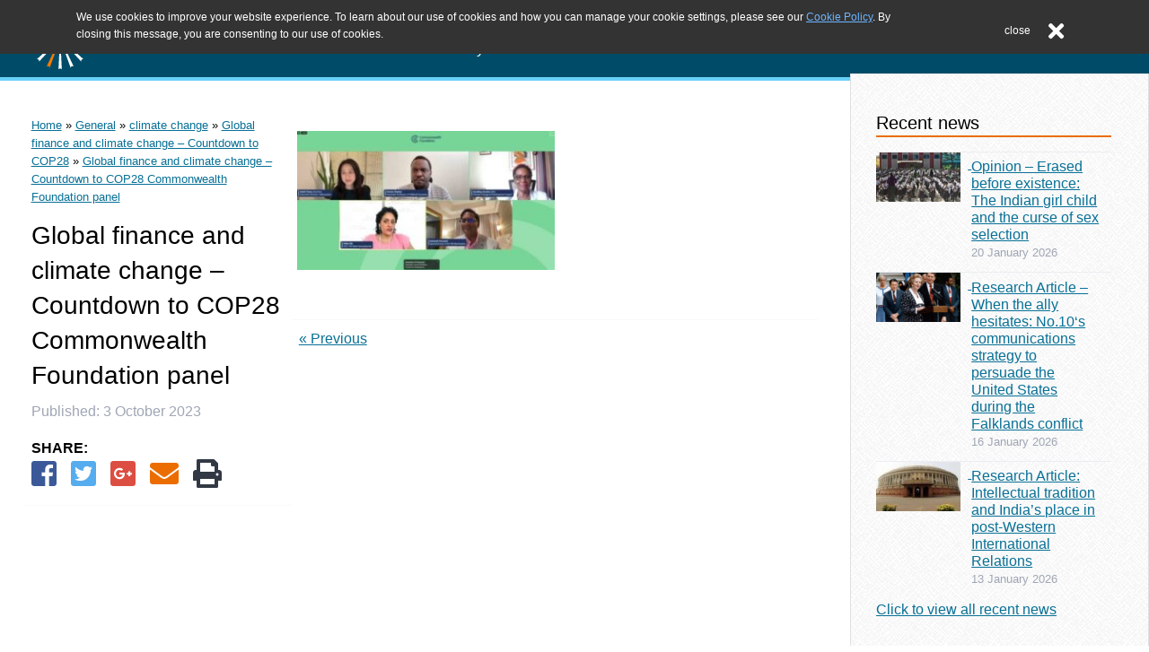

--- FILE ---
content_type: text/html; charset=UTF-8
request_url: https://www.commonwealthroundtable.co.uk/general/climate-change/global-finance-and-climate-change-countdown-to-cop28/attachment/cw-foundation-climate-finance-meeting-september-2023-panel-web-size/
body_size: 10908
content:
<!doctype html>

<html lang="en-GB">

<head>
	<meta charset="utf-8">

		<meta http-equiv="X-UA-Compatible" content="IE=edge">

	<title>Global finance and climate change - Countdown to COP28 Commonwealth Foundation panel - The Round Table</title>

		<meta name="HandheldFriendly" content="True">
	<meta name="MobileOptimized" content="320">
	<meta name="viewport" content="width=device-width, initial-scale=1"/>

		<link rel="apple-touch-icon" sizes="57x57"
		href="https://www.commonwealthroundtable.co.uk/wp-content/themes/moot/apple-touch-icon-57x57.png">
	<link rel="apple-touch-icon" sizes="60x60"
		href="https://www.commonwealthroundtable.co.uk/wp-content/themes/moot/apple-touch-icon-60x60.png">
	<link rel="apple-touch-icon" sizes="72x72"
		href="https://www.commonwealthroundtable.co.uk/wp-content/themes/moot/apple-touch-icon-72x72.png">
	<link rel="apple-touch-icon" sizes="76x76"
		href="https://www.commonwealthroundtable.co.uk/wp-content/themes/moot/apple-touch-icon-76x76.png">
	<link rel="apple-touch-icon" sizes="114x114"
		href="https://www.commonwealthroundtable.co.uk/wp-content/themes/moot/apple-touch-icon-114x114.png">
	<link rel="apple-touch-icon" sizes="120x120"
		href="https://www.commonwealthroundtable.co.uk/wp-content/themes/moot/apple-touch-icon-120x120.png">
	<link rel="apple-touch-icon" sizes="144x144"
		href="https://www.commonwealthroundtable.co.uk/wp-content/themes/moot/apple-touch-icon-144x144.png">
	<link rel="apple-touch-icon" sizes="152x152"
		href="https://www.commonwealthroundtable.co.uk/wp-content/themes/moot/apple-touch-icon-152x152.png">
	<link rel="apple-touch-icon" sizes="180x180"
		href="https://www.commonwealthroundtable.co.uk/wp-content/themes/moot/apple-touch-icon-180x180.png">
	<link rel="icon" type="image/png"
		href="https://www.commonwealthroundtable.co.uk/wp-content/themes/moot/favicon-32x32.png"
		sizes="32x32">
	<link rel="icon" type="image/png"
		href="https://www.commonwealthroundtable.co.uk/wp-content/themes/moot/favicon-194x194.png"
		sizes="194x194">
	<link rel="icon" type="image/png"
		href="https://www.commonwealthroundtable.co.uk/wp-content/themes/moot/favicon-96x96.png"
		sizes="96x96">
	<link rel="icon" type="image/png"
		href="https://www.commonwealthroundtable.co.uk/wp-content/themes/moot/android-chrome-192x192.png"
		sizes="192x192">
	<link rel="icon" type="image/png"
		href="https://www.commonwealthroundtable.co.uk/wp-content/themes/moot/favicon-16x16.png"
		sizes="16x16">
	<link rel="icon"
		href="https://www.commonwealthroundtable.co.uk/wp-content/themes/moot/favicon.png">
	<!--[if IE]><link rel="shortcut icon" href="https://www.commonwealthroundtable.co.uk/wp-content/themes/moot/favicon.ico"><![endif]-->
	<link rel="manifest" href="/manifest.json">
	<meta name="msapplication-TileColor" content="#333333">
	<meta name="msapplication-TileImage" content="/mstile-144x144.png">
	<meta name="theme-color" content="#ffffff">

	<link rel="pingback" href="https://www.commonwealthroundtable.co.uk/xmlrpc.php">

	<!-- Font Awesone -->
	<link rel="stylesheet"
		href="https://maxcdn.bootstrapcdn.com/font-awesome/4.4.0/css/font-awesome.min.css">

		<meta name='robots' content='index, follow, max-image-preview:large, max-snippet:-1, max-video-preview:-1' />
	<style>img:is([sizes="auto" i], [sizes^="auto," i]) { contain-intrinsic-size: 3000px 1500px }</style>
	
	<!-- This site is optimized with the Yoast SEO plugin v26.7 - https://yoast.com/wordpress/plugins/seo/ -->
	<link rel="canonical" href="https://www.commonwealthroundtable.co.uk/general/climate-change/global-finance-and-climate-change-countdown-to-cop28/attachment/cw-foundation-climate-finance-meeting-september-2023-panel-web-size/" />
	<meta property="og:locale" content="en_GB" />
	<meta property="og:type" content="article" />
	<meta property="og:title" content="Global finance and climate change - Countdown to COP28 Commonwealth Foundation panel - The Round Table" />
	<meta property="og:description" content="Global finance and climate change - Countdown to COP28" />
	<meta property="og:url" content="https://www.commonwealthroundtable.co.uk/general/climate-change/global-finance-and-climate-change-countdown-to-cop28/attachment/cw-foundation-climate-finance-meeting-september-2023-panel-web-size/" />
	<meta property="og:site_name" content="The Round Table" />
	<meta property="article:modified_time" content="2023-10-03T12:32:18+00:00" />
	<meta property="og:image" content="https://www.commonwealthroundtable.co.uk/general/climate-change/global-finance-and-climate-change-countdown-to-cop28/attachment/cw-foundation-climate-finance-meeting-september-2023-panel-web-size" />
	<meta property="og:image:width" content="640" />
	<meta property="og:image:height" content="343" />
	<meta property="og:image:type" content="image/jpeg" />
	<meta name="twitter:card" content="summary_large_image" />
	<meta name="twitter:site" content="@CWRoundTable" />
	<script type="application/ld+json" class="yoast-schema-graph">{"@context":"https://schema.org","@graph":[{"@type":"WebPage","@id":"https://www.commonwealthroundtable.co.uk/general/climate-change/global-finance-and-climate-change-countdown-to-cop28/attachment/cw-foundation-climate-finance-meeting-september-2023-panel-web-size/","url":"https://www.commonwealthroundtable.co.uk/general/climate-change/global-finance-and-climate-change-countdown-to-cop28/attachment/cw-foundation-climate-finance-meeting-september-2023-panel-web-size/","name":"Global finance and climate change - Countdown to COP28 Commonwealth Foundation panel - The Round Table","isPartOf":{"@id":"https://www.commonwealthroundtable.co.uk/#website"},"primaryImageOfPage":{"@id":"https://www.commonwealthroundtable.co.uk/general/climate-change/global-finance-and-climate-change-countdown-to-cop28/attachment/cw-foundation-climate-finance-meeting-september-2023-panel-web-size/#primaryimage"},"image":{"@id":"https://www.commonwealthroundtable.co.uk/general/climate-change/global-finance-and-climate-change-countdown-to-cop28/attachment/cw-foundation-climate-finance-meeting-september-2023-panel-web-size/#primaryimage"},"thumbnailUrl":"https://www.commonwealthroundtable.co.uk/wp-content/uploads/2023/10/CW-Foundation-climate-finance-meeting-September-2023-panel-web-size.jpg","datePublished":"2023-10-03T12:31:34+00:00","dateModified":"2023-10-03T12:32:18+00:00","breadcrumb":{"@id":"https://www.commonwealthroundtable.co.uk/general/climate-change/global-finance-and-climate-change-countdown-to-cop28/attachment/cw-foundation-climate-finance-meeting-september-2023-panel-web-size/#breadcrumb"},"inLanguage":"en-GB","potentialAction":[{"@type":"ReadAction","target":["https://www.commonwealthroundtable.co.uk/general/climate-change/global-finance-and-climate-change-countdown-to-cop28/attachment/cw-foundation-climate-finance-meeting-september-2023-panel-web-size/"]}]},{"@type":"ImageObject","inLanguage":"en-GB","@id":"https://www.commonwealthroundtable.co.uk/general/climate-change/global-finance-and-climate-change-countdown-to-cop28/attachment/cw-foundation-climate-finance-meeting-september-2023-panel-web-size/#primaryimage","url":"https://www.commonwealthroundtable.co.uk/wp-content/uploads/2023/10/CW-Foundation-climate-finance-meeting-September-2023-panel-web-size.jpg","contentUrl":"https://www.commonwealthroundtable.co.uk/wp-content/uploads/2023/10/CW-Foundation-climate-finance-meeting-September-2023-panel-web-size.jpg","width":640,"height":343,"caption":"Global finance and climate change - Countdown to COP28"},{"@type":"BreadcrumbList","@id":"https://www.commonwealthroundtable.co.uk/general/climate-change/global-finance-and-climate-change-countdown-to-cop28/attachment/cw-foundation-climate-finance-meeting-september-2023-panel-web-size/#breadcrumb","itemListElement":[{"@type":"ListItem","position":1,"name":"Home","item":"https://www.commonwealthroundtable.co.uk/"},{"@type":"ListItem","position":2,"name":"General","item":"https://www.commonwealthroundtable.co.uk/general/"},{"@type":"ListItem","position":3,"name":"climate change","item":"https://www.commonwealthroundtable.co.uk/general/climate-change/"},{"@type":"ListItem","position":4,"name":"Global finance and climate change &#8211; Countdown to COP28","item":"https://www.commonwealthroundtable.co.uk/general/climate-change/global-finance-and-climate-change-countdown-to-cop28/"},{"@type":"ListItem","position":5,"name":"Global finance and climate change &#8211; Countdown to COP28 Commonwealth Foundation panel"}]},{"@type":"WebSite","@id":"https://www.commonwealthroundtable.co.uk/#website","url":"https://www.commonwealthroundtable.co.uk/","name":"The Round Table","description":"The Commonwealth Journal of International Affairs and Policy Studies","potentialAction":[{"@type":"SearchAction","target":{"@type":"EntryPoint","urlTemplate":"https://www.commonwealthroundtable.co.uk/?s={search_term_string}"},"query-input":{"@type":"PropertyValueSpecification","valueRequired":true,"valueName":"search_term_string"}}],"inLanguage":"en-GB"}]}</script>
	<!-- / Yoast SEO plugin. -->


<link rel='dns-prefetch' href='//netdna.bootstrapcdn.com' />
<link rel="alternate" type="application/rss+xml" title="The Round Table &raquo; Feed" href="https://www.commonwealthroundtable.co.uk/feed/" />
<link rel="alternate" type="application/rss+xml" title="The Round Table &raquo; Comments Feed" href="https://www.commonwealthroundtable.co.uk/comments/feed/" />
<script type="text/javascript">
/* <![CDATA[ */
window._wpemojiSettings = {"baseUrl":"https:\/\/s.w.org\/images\/core\/emoji\/16.0.1\/72x72\/","ext":".png","svgUrl":"https:\/\/s.w.org\/images\/core\/emoji\/16.0.1\/svg\/","svgExt":".svg","source":{"concatemoji":"https:\/\/www.commonwealthroundtable.co.uk\/wp-includes\/js\/wp-emoji-release.min.js"}};
/*! This file is auto-generated */
!function(s,n){var o,i,e;function c(e){try{var t={supportTests:e,timestamp:(new Date).valueOf()};sessionStorage.setItem(o,JSON.stringify(t))}catch(e){}}function p(e,t,n){e.clearRect(0,0,e.canvas.width,e.canvas.height),e.fillText(t,0,0);var t=new Uint32Array(e.getImageData(0,0,e.canvas.width,e.canvas.height).data),a=(e.clearRect(0,0,e.canvas.width,e.canvas.height),e.fillText(n,0,0),new Uint32Array(e.getImageData(0,0,e.canvas.width,e.canvas.height).data));return t.every(function(e,t){return e===a[t]})}function u(e,t){e.clearRect(0,0,e.canvas.width,e.canvas.height),e.fillText(t,0,0);for(var n=e.getImageData(16,16,1,1),a=0;a<n.data.length;a++)if(0!==n.data[a])return!1;return!0}function f(e,t,n,a){switch(t){case"flag":return n(e,"\ud83c\udff3\ufe0f\u200d\u26a7\ufe0f","\ud83c\udff3\ufe0f\u200b\u26a7\ufe0f")?!1:!n(e,"\ud83c\udde8\ud83c\uddf6","\ud83c\udde8\u200b\ud83c\uddf6")&&!n(e,"\ud83c\udff4\udb40\udc67\udb40\udc62\udb40\udc65\udb40\udc6e\udb40\udc67\udb40\udc7f","\ud83c\udff4\u200b\udb40\udc67\u200b\udb40\udc62\u200b\udb40\udc65\u200b\udb40\udc6e\u200b\udb40\udc67\u200b\udb40\udc7f");case"emoji":return!a(e,"\ud83e\udedf")}return!1}function g(e,t,n,a){var r="undefined"!=typeof WorkerGlobalScope&&self instanceof WorkerGlobalScope?new OffscreenCanvas(300,150):s.createElement("canvas"),o=r.getContext("2d",{willReadFrequently:!0}),i=(o.textBaseline="top",o.font="600 32px Arial",{});return e.forEach(function(e){i[e]=t(o,e,n,a)}),i}function t(e){var t=s.createElement("script");t.src=e,t.defer=!0,s.head.appendChild(t)}"undefined"!=typeof Promise&&(o="wpEmojiSettingsSupports",i=["flag","emoji"],n.supports={everything:!0,everythingExceptFlag:!0},e=new Promise(function(e){s.addEventListener("DOMContentLoaded",e,{once:!0})}),new Promise(function(t){var n=function(){try{var e=JSON.parse(sessionStorage.getItem(o));if("object"==typeof e&&"number"==typeof e.timestamp&&(new Date).valueOf()<e.timestamp+604800&&"object"==typeof e.supportTests)return e.supportTests}catch(e){}return null}();if(!n){if("undefined"!=typeof Worker&&"undefined"!=typeof OffscreenCanvas&&"undefined"!=typeof URL&&URL.createObjectURL&&"undefined"!=typeof Blob)try{var e="postMessage("+g.toString()+"("+[JSON.stringify(i),f.toString(),p.toString(),u.toString()].join(",")+"));",a=new Blob([e],{type:"text/javascript"}),r=new Worker(URL.createObjectURL(a),{name:"wpTestEmojiSupports"});return void(r.onmessage=function(e){c(n=e.data),r.terminate(),t(n)})}catch(e){}c(n=g(i,f,p,u))}t(n)}).then(function(e){for(var t in e)n.supports[t]=e[t],n.supports.everything=n.supports.everything&&n.supports[t],"flag"!==t&&(n.supports.everythingExceptFlag=n.supports.everythingExceptFlag&&n.supports[t]);n.supports.everythingExceptFlag=n.supports.everythingExceptFlag&&!n.supports.flag,n.DOMReady=!1,n.readyCallback=function(){n.DOMReady=!0}}).then(function(){return e}).then(function(){var e;n.supports.everything||(n.readyCallback(),(e=n.source||{}).concatemoji?t(e.concatemoji):e.wpemoji&&e.twemoji&&(t(e.twemoji),t(e.wpemoji)))}))}((window,document),window._wpemojiSettings);
/* ]]> */
</script>
<link rel='stylesheet' id='wpra-lightbox-css' href='https://www.commonwealthroundtable.co.uk/wp-content/plugins/wp-rss-aggregator/core/css/jquery-colorbox.css' type='text/css' media='all' />
<style id='wp-emoji-styles-inline-css' type='text/css'>

	img.wp-smiley, img.emoji {
		display: inline !important;
		border: none !important;
		box-shadow: none !important;
		height: 1em !important;
		width: 1em !important;
		margin: 0 0.07em !important;
		vertical-align: -0.1em !important;
		background: none !important;
		padding: 0 !important;
	}
</style>
<link rel='stylesheet' id='wp-block-library-css' href='https://www.commonwealthroundtable.co.uk/wp-includes/css/dist/block-library/style.min.css' type='text/css' media='all' />
<style id='classic-theme-styles-inline-css' type='text/css'>
/*! This file is auto-generated */
.wp-block-button__link{color:#fff;background-color:#32373c;border-radius:9999px;box-shadow:none;text-decoration:none;padding:calc(.667em + 2px) calc(1.333em + 2px);font-size:1.125em}.wp-block-file__button{background:#32373c;color:#fff;text-decoration:none}
</style>
<link rel='stylesheet' id='wpra-displays-css' href='https://www.commonwealthroundtable.co.uk/wp-content/plugins/wp-rss-aggregator/core/css/displays.css' type='text/css' media='all' />
<style id='global-styles-inline-css' type='text/css'>
:root{--wp--preset--aspect-ratio--square: 1;--wp--preset--aspect-ratio--4-3: 4/3;--wp--preset--aspect-ratio--3-4: 3/4;--wp--preset--aspect-ratio--3-2: 3/2;--wp--preset--aspect-ratio--2-3: 2/3;--wp--preset--aspect-ratio--16-9: 16/9;--wp--preset--aspect-ratio--9-16: 9/16;--wp--preset--color--black: #000000;--wp--preset--color--cyan-bluish-gray: #abb8c3;--wp--preset--color--white: #ffffff;--wp--preset--color--pale-pink: #f78da7;--wp--preset--color--vivid-red: #cf2e2e;--wp--preset--color--luminous-vivid-orange: #ff6900;--wp--preset--color--luminous-vivid-amber: #fcb900;--wp--preset--color--light-green-cyan: #7bdcb5;--wp--preset--color--vivid-green-cyan: #00d084;--wp--preset--color--pale-cyan-blue: #8ed1fc;--wp--preset--color--vivid-cyan-blue: #0693e3;--wp--preset--color--vivid-purple: #9b51e0;--wp--preset--gradient--vivid-cyan-blue-to-vivid-purple: linear-gradient(135deg,rgba(6,147,227,1) 0%,rgb(155,81,224) 100%);--wp--preset--gradient--light-green-cyan-to-vivid-green-cyan: linear-gradient(135deg,rgb(122,220,180) 0%,rgb(0,208,130) 100%);--wp--preset--gradient--luminous-vivid-amber-to-luminous-vivid-orange: linear-gradient(135deg,rgba(252,185,0,1) 0%,rgba(255,105,0,1) 100%);--wp--preset--gradient--luminous-vivid-orange-to-vivid-red: linear-gradient(135deg,rgba(255,105,0,1) 0%,rgb(207,46,46) 100%);--wp--preset--gradient--very-light-gray-to-cyan-bluish-gray: linear-gradient(135deg,rgb(238,238,238) 0%,rgb(169,184,195) 100%);--wp--preset--gradient--cool-to-warm-spectrum: linear-gradient(135deg,rgb(74,234,220) 0%,rgb(151,120,209) 20%,rgb(207,42,186) 40%,rgb(238,44,130) 60%,rgb(251,105,98) 80%,rgb(254,248,76) 100%);--wp--preset--gradient--blush-light-purple: linear-gradient(135deg,rgb(255,206,236) 0%,rgb(152,150,240) 100%);--wp--preset--gradient--blush-bordeaux: linear-gradient(135deg,rgb(254,205,165) 0%,rgb(254,45,45) 50%,rgb(107,0,62) 100%);--wp--preset--gradient--luminous-dusk: linear-gradient(135deg,rgb(255,203,112) 0%,rgb(199,81,192) 50%,rgb(65,88,208) 100%);--wp--preset--gradient--pale-ocean: linear-gradient(135deg,rgb(255,245,203) 0%,rgb(182,227,212) 50%,rgb(51,167,181) 100%);--wp--preset--gradient--electric-grass: linear-gradient(135deg,rgb(202,248,128) 0%,rgb(113,206,126) 100%);--wp--preset--gradient--midnight: linear-gradient(135deg,rgb(2,3,129) 0%,rgb(40,116,252) 100%);--wp--preset--font-size--small: 13px;--wp--preset--font-size--medium: 20px;--wp--preset--font-size--large: 36px;--wp--preset--font-size--x-large: 42px;--wp--preset--spacing--20: 0.44rem;--wp--preset--spacing--30: 0.67rem;--wp--preset--spacing--40: 1rem;--wp--preset--spacing--50: 1.5rem;--wp--preset--spacing--60: 2.25rem;--wp--preset--spacing--70: 3.38rem;--wp--preset--spacing--80: 5.06rem;--wp--preset--shadow--natural: 6px 6px 9px rgba(0, 0, 0, 0.2);--wp--preset--shadow--deep: 12px 12px 50px rgba(0, 0, 0, 0.4);--wp--preset--shadow--sharp: 6px 6px 0px rgba(0, 0, 0, 0.2);--wp--preset--shadow--outlined: 6px 6px 0px -3px rgba(255, 255, 255, 1), 6px 6px rgba(0, 0, 0, 1);--wp--preset--shadow--crisp: 6px 6px 0px rgba(0, 0, 0, 1);}:where(.is-layout-flex){gap: 0.5em;}:where(.is-layout-grid){gap: 0.5em;}body .is-layout-flex{display: flex;}.is-layout-flex{flex-wrap: wrap;align-items: center;}.is-layout-flex > :is(*, div){margin: 0;}body .is-layout-grid{display: grid;}.is-layout-grid > :is(*, div){margin: 0;}:where(.wp-block-columns.is-layout-flex){gap: 2em;}:where(.wp-block-columns.is-layout-grid){gap: 2em;}:where(.wp-block-post-template.is-layout-flex){gap: 1.25em;}:where(.wp-block-post-template.is-layout-grid){gap: 1.25em;}.has-black-color{color: var(--wp--preset--color--black) !important;}.has-cyan-bluish-gray-color{color: var(--wp--preset--color--cyan-bluish-gray) !important;}.has-white-color{color: var(--wp--preset--color--white) !important;}.has-pale-pink-color{color: var(--wp--preset--color--pale-pink) !important;}.has-vivid-red-color{color: var(--wp--preset--color--vivid-red) !important;}.has-luminous-vivid-orange-color{color: var(--wp--preset--color--luminous-vivid-orange) !important;}.has-luminous-vivid-amber-color{color: var(--wp--preset--color--luminous-vivid-amber) !important;}.has-light-green-cyan-color{color: var(--wp--preset--color--light-green-cyan) !important;}.has-vivid-green-cyan-color{color: var(--wp--preset--color--vivid-green-cyan) !important;}.has-pale-cyan-blue-color{color: var(--wp--preset--color--pale-cyan-blue) !important;}.has-vivid-cyan-blue-color{color: var(--wp--preset--color--vivid-cyan-blue) !important;}.has-vivid-purple-color{color: var(--wp--preset--color--vivid-purple) !important;}.has-black-background-color{background-color: var(--wp--preset--color--black) !important;}.has-cyan-bluish-gray-background-color{background-color: var(--wp--preset--color--cyan-bluish-gray) !important;}.has-white-background-color{background-color: var(--wp--preset--color--white) !important;}.has-pale-pink-background-color{background-color: var(--wp--preset--color--pale-pink) !important;}.has-vivid-red-background-color{background-color: var(--wp--preset--color--vivid-red) !important;}.has-luminous-vivid-orange-background-color{background-color: var(--wp--preset--color--luminous-vivid-orange) !important;}.has-luminous-vivid-amber-background-color{background-color: var(--wp--preset--color--luminous-vivid-amber) !important;}.has-light-green-cyan-background-color{background-color: var(--wp--preset--color--light-green-cyan) !important;}.has-vivid-green-cyan-background-color{background-color: var(--wp--preset--color--vivid-green-cyan) !important;}.has-pale-cyan-blue-background-color{background-color: var(--wp--preset--color--pale-cyan-blue) !important;}.has-vivid-cyan-blue-background-color{background-color: var(--wp--preset--color--vivid-cyan-blue) !important;}.has-vivid-purple-background-color{background-color: var(--wp--preset--color--vivid-purple) !important;}.has-black-border-color{border-color: var(--wp--preset--color--black) !important;}.has-cyan-bluish-gray-border-color{border-color: var(--wp--preset--color--cyan-bluish-gray) !important;}.has-white-border-color{border-color: var(--wp--preset--color--white) !important;}.has-pale-pink-border-color{border-color: var(--wp--preset--color--pale-pink) !important;}.has-vivid-red-border-color{border-color: var(--wp--preset--color--vivid-red) !important;}.has-luminous-vivid-orange-border-color{border-color: var(--wp--preset--color--luminous-vivid-orange) !important;}.has-luminous-vivid-amber-border-color{border-color: var(--wp--preset--color--luminous-vivid-amber) !important;}.has-light-green-cyan-border-color{border-color: var(--wp--preset--color--light-green-cyan) !important;}.has-vivid-green-cyan-border-color{border-color: var(--wp--preset--color--vivid-green-cyan) !important;}.has-pale-cyan-blue-border-color{border-color: var(--wp--preset--color--pale-cyan-blue) !important;}.has-vivid-cyan-blue-border-color{border-color: var(--wp--preset--color--vivid-cyan-blue) !important;}.has-vivid-purple-border-color{border-color: var(--wp--preset--color--vivid-purple) !important;}.has-vivid-cyan-blue-to-vivid-purple-gradient-background{background: var(--wp--preset--gradient--vivid-cyan-blue-to-vivid-purple) !important;}.has-light-green-cyan-to-vivid-green-cyan-gradient-background{background: var(--wp--preset--gradient--light-green-cyan-to-vivid-green-cyan) !important;}.has-luminous-vivid-amber-to-luminous-vivid-orange-gradient-background{background: var(--wp--preset--gradient--luminous-vivid-amber-to-luminous-vivid-orange) !important;}.has-luminous-vivid-orange-to-vivid-red-gradient-background{background: var(--wp--preset--gradient--luminous-vivid-orange-to-vivid-red) !important;}.has-very-light-gray-to-cyan-bluish-gray-gradient-background{background: var(--wp--preset--gradient--very-light-gray-to-cyan-bluish-gray) !important;}.has-cool-to-warm-spectrum-gradient-background{background: var(--wp--preset--gradient--cool-to-warm-spectrum) !important;}.has-blush-light-purple-gradient-background{background: var(--wp--preset--gradient--blush-light-purple) !important;}.has-blush-bordeaux-gradient-background{background: var(--wp--preset--gradient--blush-bordeaux) !important;}.has-luminous-dusk-gradient-background{background: var(--wp--preset--gradient--luminous-dusk) !important;}.has-pale-ocean-gradient-background{background: var(--wp--preset--gradient--pale-ocean) !important;}.has-electric-grass-gradient-background{background: var(--wp--preset--gradient--electric-grass) !important;}.has-midnight-gradient-background{background: var(--wp--preset--gradient--midnight) !important;}.has-small-font-size{font-size: var(--wp--preset--font-size--small) !important;}.has-medium-font-size{font-size: var(--wp--preset--font-size--medium) !important;}.has-large-font-size{font-size: var(--wp--preset--font-size--large) !important;}.has-x-large-font-size{font-size: var(--wp--preset--font-size--x-large) !important;}
:where(.wp-block-post-template.is-layout-flex){gap: 1.25em;}:where(.wp-block-post-template.is-layout-grid){gap: 1.25em;}
:where(.wp-block-columns.is-layout-flex){gap: 2em;}:where(.wp-block-columns.is-layout-grid){gap: 2em;}
:root :where(.wp-block-pullquote){font-size: 1.5em;line-height: 1.6;}
</style>
<link rel='stylesheet' id='font-awesome-css' href='//netdna.bootstrapcdn.com/font-awesome/4.1.0/css/font-awesome.css' type='text/css' media='screen' />
<link rel='stylesheet' id='searchandfilter-css' href='https://www.commonwealthroundtable.co.uk/wp-content/plugins/search-filter/style.css' type='text/css' media='all' />
<link rel='stylesheet' id='bones-stylesheet-css' href='https://www.commonwealthroundtable.co.uk/wp-content/themes/moot/library/css/style.css' type='text/css' media='all' />
<!--[if lt IE 9]>
<link rel='stylesheet' id='bones-ie-only-css' href='https://www.commonwealthroundtable.co.uk/wp-content/themes/moot/library/css/ie.css' type='text/css' media='all' />
<![endif]-->
<script type="text/javascript" src="https://www.commonwealthroundtable.co.uk/wp-includes/js/jquery/jquery.min.js" id="jquery-core-js"></script>
<script type="text/javascript" src="https://www.commonwealthroundtable.co.uk/wp-includes/js/jquery/jquery-migrate.min.js" id="jquery-migrate-js"></script>
<script type="text/javascript" src="https://www.commonwealthroundtable.co.uk/wp-content/themes/moot/js/image-slider.js" id="image_slider-js"></script>
<script type="text/javascript" src="https://www.commonwealthroundtable.co.uk/wp-content/themes/moot/js/menu.js" id="menu-js"></script>
<script type="text/javascript" src="https://www.commonwealthroundtable.co.uk/wp-content/themes/moot/js/home-page.js" id="home_page-js"></script>
<script type="text/javascript" src="https://www.commonwealthroundtable.co.uk/wp-content/themes/moot/library/js/libs/modernizr.custom.min.js" id="bones-modernizr-js"></script>
<link rel="https://api.w.org/" href="https://www.commonwealthroundtable.co.uk/wp-json/" /><link rel="alternate" title="JSON" type="application/json" href="https://www.commonwealthroundtable.co.uk/wp-json/wp/v2/media/92845" /><link rel='shortlink' href='https://www.commonwealthroundtable.co.uk/?p=92845' />
<link rel="alternate" title="oEmbed (JSON)" type="application/json+oembed" href="https://www.commonwealthroundtable.co.uk/wp-json/oembed/1.0/embed?url=https%3A%2F%2Fwww.commonwealthroundtable.co.uk%2Fgeneral%2Fclimate-change%2Fglobal-finance-and-climate-change-countdown-to-cop28%2Fattachment%2Fcw-foundation-climate-finance-meeting-september-2023-panel-web-size%2F" />
<link rel="alternate" title="oEmbed (XML)" type="text/xml+oembed" href="https://www.commonwealthroundtable.co.uk/wp-json/oembed/1.0/embed?url=https%3A%2F%2Fwww.commonwealthroundtable.co.uk%2Fgeneral%2Fclimate-change%2Fglobal-finance-and-climate-change-countdown-to-cop28%2Fattachment%2Fcw-foundation-climate-finance-meeting-september-2023-panel-web-size%2F&#038;format=xml" />

<style>
.scroll-back-to-top-wrapper {
    position: fixed;
	opacity: 0;
	visibility: hidden;
	overflow: hidden;
	text-align: center;
	z-index: 99999999;
    background-color: #7d7d7d;
	color: #eeeeee;
	width: 50px;
	height: 48px;
	line-height: 48px;
	right: 30px;
	bottom: 25px;
	padding-top: 2px;
	border-top-left-radius: 10px;
	border-top-right-radius: 10px;
	border-bottom-right-radius: 10px;
	border-bottom-left-radius: 10px;
	-webkit-transition: all 0.5s ease-in-out;
	-moz-transition: all 0.5s ease-in-out;
	-ms-transition: all 0.5s ease-in-out;
	-o-transition: all 0.5s ease-in-out;
	transition: all 0.5s ease-in-out;
}
.scroll-back-to-top-wrapper:hover {
	background-color: #ff7900;
  color: #eeeeee;
}
.scroll-back-to-top-wrapper.show {
    visibility:visible;
    cursor:pointer;
	opacity: 0.8;
}
.scroll-back-to-top-wrapper i.fa {
	line-height: inherit;
}
.scroll-back-to-top-wrapper .fa-lg {
	vertical-align: 0;
}
</style>
	<!-- Global site tag (gtag.js) - Google Analytics -->
	<script async
		src="https://www.googletagmanager.com/gtag/js?id=UA-4996439-14"></script>
	<script>
		window.dataLayer = window.dataLayer || []

		function gtag() {dataLayer.push( arguments )}

		gtag( 'js', new Date() )

		gtag( 'config', 'UA-4996439-14' )
	</script>
</head>

<body class="attachment wp-singular attachment-template-default single single-attachment postid-92845 attachmentid-92845 attachment-jpeg wp-theme-moot metaslider-plugin" itemscope itemtype="http://schema.org/WebPage">

<!-- Jump to main content -->
<div id="skip">
	<a href="#content" title="Skip to content">Skip to content</a>
</div>
<a id="top"></a>

<div id="container">
<header class="header">
	<section class="header__inner" id="inner-header">
		<figure class="header__logo" id="logobox">
			<a href="https://www.commonwealthroundtable.co.uk" rel="nofollow">
				<img src="https://www.commonwealthroundtable.co.uk/wp-content/themes/moot/img/logo-cwrt.svg" class="header__logo_image"  id="logo" alt="Navigate to homepage"/>				<div class="header__logo_text">
					<h1 class="header__logo_text--title">The Round Table</h1>
					<p class="header__logo_text--tagline">The Commonwealth Journal of International Affairs and Policy Studies</p>
				</div>
			</a>
		</figure>
		<div class="header__search_and_menu">
			<search class="header__search" id="miSearch">
				<form class="header__search--form" id="miForm" method="get"
					action="https://www.commonwealthroundtable.co.uk/">
					<label for="s">Search the website</label>
					<input type="search" id="s" name="s"
						placeholder="Search..."/>
					<button type="submit" value="search">
						<i class="fa fa-search"></i>
					</button>
				</form>
				<button
					class="header__search--toggle"
					id="miSearchButton"
					aria-haspopup="true"
					aria-controls="navSearchMobile"
					aria-expanded="false"
					aria-label="Open website search"
				>
					<i class="fa fa-search"></i>
				</button>
			</search>
			<button
				class="header__menu--toggle"
				id="miBars"
				aria-haspopup="true"
				aria-controls="menu-main-menu"
				aria-expanded="false"
				aria-label="Open website navigation menu"
			>
				<i class="fa fa-bars"></i>
			</button>
		</div>
	</section>
	<nav id="nav" class="header__menu">
		<ul
			id="menu-main-menu"
			class="menu"
			role="menu"
			aria-hidden="true"
			aria-labelledby="miBars"
			><li role="none" class="menu-item"><h3 role="none" id="submenu-title-about-the-roundtable">About the Roundtable</h3><ul role="menu" class="sub-menu" aria-labelledby="submenu-title-about-the-roundtable"><li role="none" class="menu-item"><a role="menuitem" href="https://www.commonwealthroundtable.co.uk/organisation/editorial-board/">Editorial board</a></li><li role="none" class="menu-item"><a role="menuitem" href="https://www.commonwealthroundtable.co.uk/organisation/international-advisory-board/">International Advisory Board</a></li></ul></li><li role="none" class="menu-item"><h3 role="none" id="submenu-title-the-round-table-journal">The Round Table Journal</h3><ul role="menu" class="sub-menu" aria-labelledby="submenu-title-the-round-table-journal"><li role="none" class="menu-item"><a role="menuitem" href="https://www.commonwealthroundtable.co.uk/the-round-table-the-commonwealth-journal-of-international-affairs-2/">Journal</a></li><li role="none" class="menu-item"><a role="menuitem" href="https://www.tandfonline.com/toc/ctrt20/current">Latest issue</a></li><li role="none" class="menu-item"><a role="menuitem" href="https://www.commonwealthroundtable.co.uk/commonwealth/">Journal news</a></li><li role="none" class="menu-item"><a role="menuitem" href="https://www.commonwealthroundtable.co.uk/general/journal-notices/">Call for papers</a></li><li role="none" class="menu-item"><a role="menuitem" href="https://www.commonwealthroundtable.co.uk/commonwealth/from-the-archive-2/">From the archive</a></li></ul></li><li role="none" class="menu-item"><h3 role="none" id="submenu-title-everything-else">Everything else</h3><ul role="menu" class="sub-menu" aria-labelledby="submenu-title-everything-else"><li role="none" class="menu-item"><a role="menuitem" href="https://www.commonwealthroundtable.co.uk/tag/analysis/">Analysis</a></li><li role="none" class="menu-item"><a role="menuitem" href="https://www.commonwealthroundtable.co.uk/organisation/studentship-award/">Awards and scholarships</a></li><li role="none" class="menu-item"><a role="menuitem" href="https://www.commonwealthroundtable.co.uk/organisation/events/">Events</a></li><li role="none" class="menu-item"><a role="menuitem" href="https://www.commonwealthroundtable.co.uk/organisation/">About us</a></li><li role="none" class="menu-item"><a role="menuitem" href="https://www.commonwealthroundtable.co.uk/contact/">Contact</a></li></ul></li></ul>	</nav>
	<search
		role="menu"
		id="navSearchMobile"
		class="header__menu"
		aria-labelledby="miSearchButton"
		aria-hidden="true"
	></search>
</header><div id="content">
	<!-- single.php called -->
	<div id="inner-content" class="wrap cf">

		<main id="main" class="m-all t-all d-all l-9of12 cf" itemscope itemprop="mainContentOfPage" itemtype="http://schema.org/Blog">

			
				<article id="post-92845" class="m-all t-all d-all cf post-92845 attachment type-attachment status-inherit hentry" itemscope itemprop="blogPost" itemtype="http://schema.org/BlogPosting">

					<header class="article-header entry-header t-1of3 d-1of3 l-4of12" id="postmeta">

						<div id="metafix" class="metafix">
							<!-- breadcrumbs -->
							<div id="breadcrumbs" class="breadcrumbs">
								<span typeof="Breadcrumb"><a property="title" title="Go to The Round Table." href="https://www.commonwealthroundtable.co.uk" class="home">Home</a></span> &raquo; <span typeof="Breadcrumb"><a property="title" title="Go to the General category archives." href="https://www.commonwealthroundtable.co.uk/general/" class="taxonomy category">General</a></span> &raquo; <span typeof="Breadcrumb"><a property="title" title="Go to the climate change category archives." href="https://www.commonwealthroundtable.co.uk/general/climate-change/" class="taxonomy category">climate change</a></span> &raquo; <span typeof="Breadcrumb"><a property="title" title="Go to Global finance and climate change &#8211; Countdown to COP28." href="https://www.commonwealthroundtable.co.uk/general/climate-change/global-finance-and-climate-change-countdown-to-cop28/" class="post post-post">Global finance and climate change &#8211; Countdown to COP28</a></span> &raquo; <span typeof="Breadcrumb"><a property="title" title="Go to Global finance and climate change &#8211; Countdown to COP28 Commonwealth Foundation panel." href="https://www.commonwealthroundtable.co.uk/general/climate-change/global-finance-and-climate-change-countdown-to-cop28/attachment/cw-foundation-climate-finance-meeting-september-2023-panel-web-size/" class="post post-attachment current-item">Global finance and climate change &#8211; Countdown to COP28 Commonwealth Foundation panel</a></span>							</div>

							<h1 class="entry-title single-title" itemprop="headline">Global finance and climate change &#8211; Countdown to COP28 Commonwealth Foundation panel</h1>

							<p class="byline entry-meta vcard">
																<time datetime="2023-10-03">Published: 3 October 2023</time>
															</p>
							<div class="share1">
	<span>SHARE:</span>
	<ul class="sharelist">
		<li><a target="_blank" href="http://www.facebook.com/sharer/sharer.php?u=#https://www.commonwealthroundtable.co.uk/general/climate-change/global-finance-and-climate-change-countdown-to-cop28/attachment/cw-foundation-climate-finance-meeting-september-2023-panel-web-size/"><i class="fab fa-facebook-square fa-2x"></i></a></li>
		<li><a target="_blank" href="https://twitter.com/share"><i class="fab fa-twitter-square fa-2x"></i></a>
		</li>
		<li><a target="_blank" href="https://plus.google.com/share?url=https://www.commonwealthroundtable.co.uk/general/climate-change/global-finance-and-climate-change-countdown-to-cop28/attachment/cw-foundation-climate-finance-meeting-september-2023-panel-web-size/"><i class="fab fa-google-plus-square fa-2x"></i></a></li>
		<li>
		<a href="/cdn-cgi/l/email-protection#[base64]"><i class="fa fa-envelope fa-2x"></i></a>		</li>
		<li><a href="javascript:window.print()"><i class="fa fa-print fa-2x"></i></a></li>
	</ul>
</div>						</div>

					</header> 

					<div class="article-body cf t-2of3 d-2of3">
						<!-- The featured images if there is one -->
						
						<section class="entry-content cf" itemprop="articleBody">
							<p class="attachment"><a href='https://www.commonwealthroundtable.co.uk/wp-content/uploads/2023/10/CW-Foundation-climate-finance-meeting-September-2023-panel-web-size.jpg'><img decoding="async" width="300" height="161" src="https://www.commonwealthroundtable.co.uk/wp-content/uploads/2023/10/CW-Foundation-climate-finance-meeting-September-2023-panel-web-size-300x161.jpg" class="attachment-medium size-medium" alt="Global finance and climate change - Countdown to COP28. Pictures shows panel speakers on Zoom" srcset="https://www.commonwealthroundtable.co.uk/wp-content/uploads/2023/10/CW-Foundation-climate-finance-meeting-September-2023-panel-web-size-300x161.jpg 300w, https://www.commonwealthroundtable.co.uk/wp-content/uploads/2023/10/CW-Foundation-climate-finance-meeting-September-2023-panel-web-size.jpg 640w" sizes="(max-width: 300px) 100vw, 300px" /></a></p>
						</section>						<footer class="article-footer">
								
								<div class="wp-prev-next">
									<p class="prev-link"><a href="https://www.commonwealthroundtable.co.uk/general/climate-change/global-finance-and-climate-change-countdown-to-cop28/" rel="prev">« Previous</a></p>
									<p class="next-link"></p>
								</div>


						</footer> 
					</div>

				</article> 
			
			
		</main>

		<!-- Sidebar two -->
<div id="sidebar1" class="sidebar m-all t-all d-all l-3of12 cf" role="complementary">

	
		<div id="recent-posts-5" class="widget widget_recent_entries"><h2 class="widgettitle">Recent news</h2>			<ul>
									<li>
						<!-- The featured images if there is one -->
						<a href="https://www.commonwealthroundtable.co.uk/commonwealth/eurasia/india/opinion-erased-before-existence-the-indian-girl-child-and-the-curse-of-sex-selection/" rel="bookmark"
							title="Opinion &#8211; Erased before existence: The Indian girl child and the curse of sex selection">
							<img width="120" height="70" src="https://www.commonwealthroundtable.co.uk/wp-content/uploads/2022/11/Schoolchildren-praying-in-the-schoolyard-before-the-course-start-in-Mysore-India-Alamy-photo-Schoolchildren-praying-in-a-schoolyard-in-Mysore-Karnataka-India.-Photo-Franck-Metois-120x70.jpg" class="attachment-thumbnail size-thumbnail wp-post-image" alt="Opinion - Erased before existence: The Indian girl child and the curse of sex selection. photo shows schoolchildren" decoding="async" loading="lazy" />						</a>

						<span class="rpostinfo">
              <a href="https://www.commonwealthroundtable.co.uk/commonwealth/eurasia/india/opinion-erased-before-existence-the-indian-girl-child-and-the-curse-of-sex-selection/" class="rposttitle"
				  title="Opinion &#8211; Erased before existence: The Indian girl child and the curse of sex selection">Opinion &#8211; Erased before existence: The Indian girl child and the curse of sex selection</a><br>
              <span class="rpostdate">20 January 2026</span>
            </span>
					</li>
									<li>
						<!-- The featured images if there is one -->
						<a href="https://www.commonwealthroundtable.co.uk/commonwealth/eurasia/united-kingdom/falklands/research-article-when-the-ally-hesitates-no-10s-communications-strategy-to-persuade-the-united-states-during-the-falklands-conflict/" rel="bookmark"
							title="Research Article &#8211; When the ally hesitates: No.10‘s communications strategy to persuade the United States during the Falklands conflict">
							<img width="120" height="70" src="https://www.commonwealthroundtable.co.uk/wp-content/uploads/2026/01/Thatcher-and-Reagan-1987-Alamy-photo-120x70.jpg" class="attachment-thumbnail size-thumbnail wp-post-image" alt="Research Article - When the ally hesitates: No.10‘s communications strategy to persuade the United States during the Falklands conflict. photo shows British Prime Minister Margaret Thatcher delivers remarks on the South Lawn of the White House after meeting with former U.S. President Ronald Reagan in June 1987 in Washington. At left is Secretary of Defence Caspar Weinberger." decoding="async" loading="lazy" />						</a>

						<span class="rpostinfo">
              <a href="https://www.commonwealthroundtable.co.uk/commonwealth/eurasia/united-kingdom/falklands/research-article-when-the-ally-hesitates-no-10s-communications-strategy-to-persuade-the-united-states-during-the-falklands-conflict/" class="rposttitle"
				  title="Research Article &#8211; When the ally hesitates: No.10‘s communications strategy to persuade the United States during the Falklands conflict">Research Article &#8211; When the ally hesitates: No.10‘s communications strategy to persuade the United States during the Falklands conflict</a><br>
              <span class="rpostdate">16 January 2026</span>
            </span>
					</li>
									<li>
						<!-- The featured images if there is one -->
						<a href="https://www.commonwealthroundtable.co.uk/commonwealth/eurasia/india/research-article-intellectual-tradition-and-indias-place-in-post-western-international-relations/" rel="bookmark"
							title="Research Article: Intellectual tradition and India’s place in post-Western International Relations">
							<img width="120" height="70" src="https://www.commonwealthroundtable.co.uk/wp-content/uploads/2024/07/Lok-Sabha-Indian-parliament-120x70.jpg" class="attachment-thumbnail size-thumbnail wp-post-image" alt="Research Article: Intellectual tradition and India’s place in post-Western International Relations photo shows Lok Sabha, Indian parliament" decoding="async" loading="lazy" />						</a>

						<span class="rpostinfo">
              <a href="https://www.commonwealthroundtable.co.uk/commonwealth/eurasia/india/research-article-intellectual-tradition-and-indias-place-in-post-western-international-relations/" class="rposttitle"
				  title="Research Article: Intellectual tradition and India’s place in post-Western International Relations">Research Article: Intellectual tradition and India’s place in post-Western International Relations</a><br>
              <span class="rpostdate">13 January 2026</span>
            </span>
					</li>
							</ul>

			<p><a href="/commonwealth">Click to view all recent news</a></p>

			</div><div id="tag_cloud-2" class="widget widget_tag_cloud"><h2 class="widgettitle">Topics</h2><div class="tagcloud"><a href="https://www.commonwealthroundtable.co.uk/tag/africa/" class="tag-cloud-link tag-link-473 tag-link-position-1" style="font-size: 11.8108108108pt;" aria-label="Africa (50 items)">Africa</a>
<a href="https://www.commonwealthroundtable.co.uk/tag/australia/" class="tag-cloud-link tag-link-208 tag-link-position-2" style="font-size: 12.1486486486pt;" aria-label="Australia (57 items)">Australia</a>
<a href="https://www.commonwealthroundtable.co.uk/tag/brexit/" class="tag-cloud-link tag-link-328 tag-link-position-3" style="font-size: 13.1621621622pt;" aria-label="Brexit (80 items)">Brexit</a>
<a href="https://www.commonwealthroundtable.co.uk/tag/canada/" class="tag-cloud-link tag-link-288 tag-link-position-4" style="font-size: 11.5405405405pt;" aria-label="Canada (46 items)">Canada</a>
<a href="https://www.commonwealthroundtable.co.uk/tag/caribbean/" class="tag-cloud-link tag-link-462 tag-link-position-5" style="font-size: 11.8783783784pt;" aria-label="Caribbean (52 items)">Caribbean</a>
<a href="https://www.commonwealthroundtable.co.uk/tag/china/" class="tag-cloud-link tag-link-283 tag-link-position-6" style="font-size: 12.7567567568pt;" aria-label="China (69 items)">China</a>
<a href="https://www.commonwealthroundtable.co.uk/tag/chogm/" class="tag-cloud-link tag-link-84 tag-link-position-7" style="font-size: 12.8243243243pt;" aria-label="CHOGM (72 items)">CHOGM</a>
<a href="https://www.commonwealthroundtable.co.uk/tag/climate-change/" class="tag-cloud-link tag-link-112 tag-link-position-8" style="font-size: 12.4864864865pt;" aria-label="climate change (63 items)">climate change</a>
<a href="https://www.commonwealthroundtable.co.uk/tag/commonwealth/" class="tag-cloud-link tag-link-146 tag-link-position-9" style="font-size: 16pt;" aria-label="Commonwealth (211 items)">Commonwealth</a>
<a href="https://www.commonwealthroundtable.co.uk/tag/covid-19/" class="tag-cloud-link tag-link-922 tag-link-position-10" style="font-size: 12.7567567568pt;" aria-label="COVID-19 (70 items)">COVID-19</a>
<a href="https://www.commonwealthroundtable.co.uk/tag/democracy/" class="tag-cloud-link tag-link-300 tag-link-position-11" style="font-size: 12.4864864865pt;" aria-label="democracy (64 items)">democracy</a>
<a href="https://www.commonwealthroundtable.co.uk/tag/elections/" class="tag-cloud-link tag-link-291 tag-link-position-12" style="font-size: 11.4054054054pt;" aria-label="elections (44 items)">elections</a>
<a href="https://www.commonwealthroundtable.co.uk/tag/human-rights/" class="tag-cloud-link tag-link-121 tag-link-position-13" style="font-size: 13.1621621622pt;" aria-label="human rights (80 items)">human rights</a>
<a href="https://www.commonwealthroundtable.co.uk/tag/india/" class="tag-cloud-link tag-link-281 tag-link-position-14" style="font-size: 14.5135135135pt;" aria-label="India (127 items)">India</a>
<a href="https://www.commonwealthroundtable.co.uk/tag/nigeria/" class="tag-cloud-link tag-link-309 tag-link-position-15" style="font-size: 11pt;" aria-label="Nigeria (38 items)">Nigeria</a>
<a href="https://www.commonwealthroundtable.co.uk/tag/pakistan/" class="tag-cloud-link tag-link-797 tag-link-position-16" style="font-size: 12.0135135135pt;" aria-label="Pakistan (54 items)">Pakistan</a>
<a href="https://www.commonwealthroundtable.co.uk/tag/secretary-general/" class="tag-cloud-link tag-link-85 tag-link-position-17" style="font-size: 11.0675675676pt;" aria-label="Secretary General (39 items)">Secretary General</a>
<a href="https://www.commonwealthroundtable.co.uk/tag/south-africa/" class="tag-cloud-link tag-link-809 tag-link-position-18" style="font-size: 11.4054054054pt;" aria-label="South Africa (44 items)">South Africa</a>
<a href="https://www.commonwealthroundtable.co.uk/tag/trade/" class="tag-cloud-link tag-link-344 tag-link-position-19" style="font-size: 11.472972973pt;" aria-label="trade (45 items)">trade</a>
<a href="https://www.commonwealthroundtable.co.uk/tag/uk/" class="tag-cloud-link tag-link-287 tag-link-position-20" style="font-size: 12.0135135135pt;" aria-label="UK (54 items)">UK</a><p><a href="topics">Click to view all topics</a></p></div>
</div>
	
</div>
	</div>

</div>
<footer class="footer" itemscope itemtype="http://schema.org/WPFooter">
	<div id="inner-footer" class="wrap cf">
		<nav id="foot-nav">
			<div class="footer-links cf"><ul id="menu-footer-links" class="nav footer-nav cf"><li id="menu-item-257" class="menu-item menu-item-type-post_type menu-item-object-page menu-item-257"><a href="https://www.commonwealthroundtable.co.uk/accessibility/">Accessibility</a></li>
<li id="menu-item-254" class="menu-item menu-item-type-post_type menu-item-object-page menu-item-254"><a href="https://www.commonwealthroundtable.co.uk/cookies/">Cookies</a></li>
<li id="menu-item-673" class="menu-item menu-item-type-post_type menu-item-object-page menu-item-673"><a href="https://www.commonwealthroundtable.co.uk/privacy-policy/">Privacy Policy</a></li>
<li id="menu-item-251" class="menu-item menu-item-type-post_type menu-item-object-page menu-item-251"><a href="https://www.commonwealthroundtable.co.uk/contact/">Contact</a></li>
</ul></div>		</nav>
		<p class="source-org copyright">Copyright
			&copy; 2026 The Round Table. The
			Round Table Ltd is a registered charity (No. 313746) and a company
			limited by guarantee registered in England and Wales (No.
			00354802).</p>
	</div>
</footer>
</div>

<script data-cfasync="false" src="/cdn-cgi/scripts/5c5dd728/cloudflare-static/email-decode.min.js"></script><script type="speculationrules">
{"prefetch":[{"source":"document","where":{"and":[{"href_matches":"\/*"},{"not":{"href_matches":["\/wp-*.php","\/wp-admin\/*","\/wp-content\/uploads\/*","\/wp-content\/*","\/wp-content\/plugins\/*","\/wp-content\/themes\/moot\/*","\/*\\?(.+)"]}},{"not":{"selector_matches":"a[rel~=\"nofollow\"]"}},{"not":{"selector_matches":".no-prefetch, .no-prefetch a"}}]},"eagerness":"conservative"}]}
</script>
<div class="scroll-back-to-top-wrapper">
	<span class="scroll-back-to-top-inner">
					<i class="fa fa-2x fa-arrow-up"></i>
			</span>
</div><script type="text/javascript" id="scroll-back-to-top-js-extra">
/* <![CDATA[ */
var scrollBackToTop = {"scrollDuration":"500","fadeDuration":"0.5"};
/* ]]> */
</script>
<script type="text/javascript" src="https://www.commonwealthroundtable.co.uk/wp-content/plugins/scroll-back-to-top/assets/js/scroll-back-to-top.js" id="scroll-back-to-top-js"></script>
<script type="text/javascript" src="https://www.commonwealthroundtable.co.uk/wp-content/themes/moot/library/js/scripts.js" id="bones-js-js"></script>

<div id="bttop">Back to top &uarr;</div>
<div id="fade" class="rt_overlay"></div>
<link rel="stylesheet"
	href="https://pro.fontawesome.com/releases/v5.0.13/css/all.css"
	integrity="sha384-oi8o31xSQq8S0RpBcb4FaLB8LJi9AT8oIdmS1QldR8Ui7KUQjNAnDlJjp55Ba8FG"
	crossorigin="anonymous">
<div class="cookies cookies__container">
	<div class="container">
		<div class="row">
			<div class="col-12 col-sm-9 col-lg-10">
				<div class="cookies__copy">
					<p>
						We use cookies to improve your website experience. To
						learn about our use of cookies and how you can manage
						your cookie settings, please see our <a
							href="/cookies">Cookie
							Policy</a>. By closing this message, you are
						consenting to our use of cookies.
					</p>
				</div>
			</div>
			<div class="col-12 col-sm-3 col-lg-2">
				<div class="cookies__accept--button">
					<a href="#" class="cookies__accept--button__dismiss"><span
							class="cookies__accept--button__accept">close</span><i
							class="fa fa-times"></i></a>
				</div>
			</div>
		</div>
	</div>
</div>
<style>
	.container {
		margin: auto
	}

	.cookies__container span, .cookies__copy {
		font-size: 12px
	}

	.cookies {
		display: none
	}

	.col-sm-3, .cookies__accept--button a, .cookies__accept--button__dismiss {
		display: inline-block
	}

	.cookies a {
		color: #6db5ff
	}

	.cookies__copy p {
		padding: 0;
		margin: 0;
		color: #ffffff;
	}

	.cookies__container {
		position: fixed;
		top: 0;
		left: 0;
		width: 100%;
		background: #333;
		color: #fff;
		padding: 10px 0;
		z-index: 1000000
	}

	.cookies__accept--button {
		text-align: right;
		position: relative;
		top: 12px
	}

	.cookies__accept--button a {
		font-size: 25px;
		color: #fff;
		text-align: center;
		padding: 0 10px
	}

	.cookies__accept--button a:hover {
		color: #6db5ff
	}

	.cookies__accept--button__accept {
		font-size: 12px;
		display: inline-block;
		line-height: 24px;
		vertical-align: top;
		padding: 0 20px
	}

	.col-12 {
		-ms-flex: 0 0 100%;
		flex: 0 0 100%;
		max-width: 100%;
	}

	.row {
		display: -ms-flexbox;
		display: flex;
		-ms-flex-wrap: wrap;
		flex-wrap: wrap;
		margin-right: -15px;
		margin-left: -15px;
	}

	.container {
		width: 100%;
		padding-right: 15px;
		padding-left: 15px;
		margin-right: auto;
		margin-left: auto;
	}

	* {
		box-sizing: border-box;
	}

	.col, .col-1, .col-10, .col-11, .col-12, .col-2, .col-3, .col-4, .col-5, .col-6, .col-7, .col-8, .col-9, .col-auto, .col-lg, .col-lg-1, .col-lg-10, .col-lg-11, .col-lg-12, .col-lg-2, .col-lg-3, .col-lg-4, .col-lg-5, .col-lg-6, .col-lg-7, .col-lg-8, .col-lg-9, .col-lg-auto, .col-md, .col-md-1, .col-md-10, .col-md-11, .col-md-12, .col-md-2, .col-md-3, .col-md-4, .col-md-5, .col-md-6, .col-md-7, .col-md-8, .col-md-9, .col-md-auto, .col-sm, .col-sm-1, .col-sm-10, .col-sm-11, .col-sm-12, .col-sm-2, .col-sm-3, .col-sm-4, .col-sm-5, .col-sm-6, .col-sm-7, .col-sm-8, .col-sm-9, .col-sm-auto, .col-xl, .col-xl-1, .col-xl-10, .col-xl-11, .col-xl-12, .col-xl-2, .col-xl-3, .col-xl-4, .col-xl-5, .col-xl-6, .col-xl-7, .col-xl-8, .col-xl-9, .col-xl-auto {
		position: relative;
		width: 100%;
		min-height: 1px;
		padding-right: 15px;
		padding-left: 15px;
	}

	.cookies__accept--button a i {
		vertical-align: top;
	}

	@media (min-width: 576px) {
		.container {
			max-width: 540px
		}
	}

	@media (min-width: 768px) {
		.container {
			max-width: 720px
		}
	}

	@media (min-width: 992px) {
		.container {
			max-width: 960px
		}
	}

	@media (min-width: 1200px) {
		.container {
			max-width: 1140px
		}
	}

	.col-sm-9 {
		float: left;
		flex: 0 0 83.333333%;
		max-width: 83.333333%;
	}

	.col-sm-3 {
		float: right;
		flex: 0 0 16.666667%;
		max-width: 16.666667%;
	}

	@media (max-width: 400px) {
		.col-sm-9 {
			width: 100%;
			float: none
		}

		.col-sm-3 {
			width: 100%;
			float: none
		}

		.col-12 {
			-ms-flex: 0 0 100%;
			flex: 0 0 100%;
			max-width: 100%;
		}
	}
</style>

<script>
	jQuery( document ).ready( function ( $ ) {
		"true" == localStorage.getItem( "cookies" ) ? $( ".cookies__container" ).remove() : $( ".cookies__container" ).show(), $( ".cookies__accept--button__dismiss" ).click( function () {localStorage.setItem( "cookies", !0 ), $( ".cookies__container" ).remove()} )
	} )
</script>
</body>
</html> <!-- end of site. -->